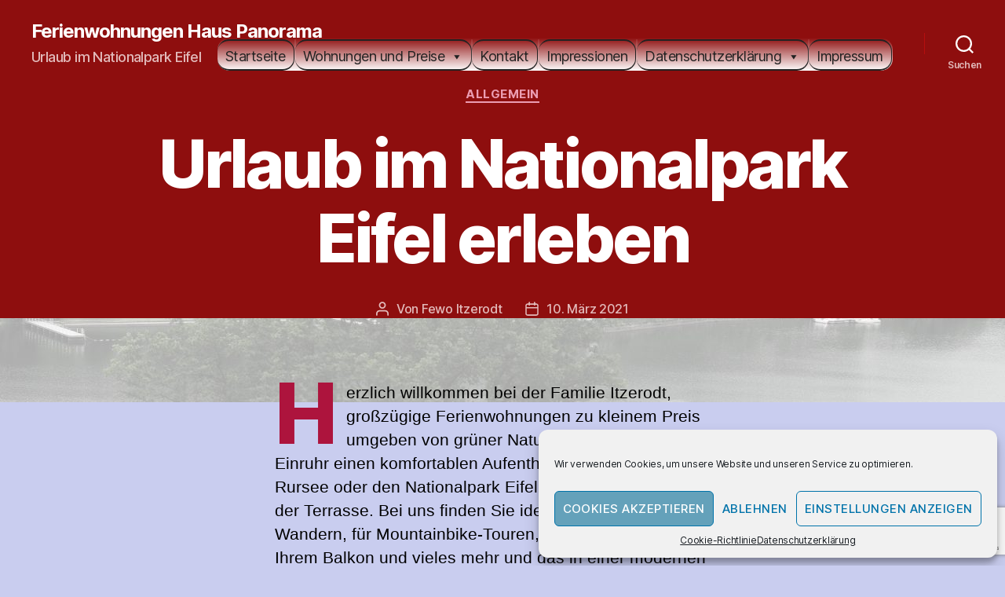

--- FILE ---
content_type: text/html; charset=utf-8
request_url: https://www.google.com/recaptcha/api2/anchor?ar=1&k=6LcVz6kaAAAAAAmZl45X8HPXT4Su3AlsSM5bTl3N&co=aHR0cHM6Ly9mZXJpZW53b2hudW5nZW4taGF1cy1wYW5vcmFtYS5kZTo0NDM.&hl=en&v=N67nZn4AqZkNcbeMu4prBgzg&size=invisible&anchor-ms=20000&execute-ms=30000&cb=dg4yc71lgvil
body_size: 48708
content:
<!DOCTYPE HTML><html dir="ltr" lang="en"><head><meta http-equiv="Content-Type" content="text/html; charset=UTF-8">
<meta http-equiv="X-UA-Compatible" content="IE=edge">
<title>reCAPTCHA</title>
<style type="text/css">
/* cyrillic-ext */
@font-face {
  font-family: 'Roboto';
  font-style: normal;
  font-weight: 400;
  font-stretch: 100%;
  src: url(//fonts.gstatic.com/s/roboto/v48/KFO7CnqEu92Fr1ME7kSn66aGLdTylUAMa3GUBHMdazTgWw.woff2) format('woff2');
  unicode-range: U+0460-052F, U+1C80-1C8A, U+20B4, U+2DE0-2DFF, U+A640-A69F, U+FE2E-FE2F;
}
/* cyrillic */
@font-face {
  font-family: 'Roboto';
  font-style: normal;
  font-weight: 400;
  font-stretch: 100%;
  src: url(//fonts.gstatic.com/s/roboto/v48/KFO7CnqEu92Fr1ME7kSn66aGLdTylUAMa3iUBHMdazTgWw.woff2) format('woff2');
  unicode-range: U+0301, U+0400-045F, U+0490-0491, U+04B0-04B1, U+2116;
}
/* greek-ext */
@font-face {
  font-family: 'Roboto';
  font-style: normal;
  font-weight: 400;
  font-stretch: 100%;
  src: url(//fonts.gstatic.com/s/roboto/v48/KFO7CnqEu92Fr1ME7kSn66aGLdTylUAMa3CUBHMdazTgWw.woff2) format('woff2');
  unicode-range: U+1F00-1FFF;
}
/* greek */
@font-face {
  font-family: 'Roboto';
  font-style: normal;
  font-weight: 400;
  font-stretch: 100%;
  src: url(//fonts.gstatic.com/s/roboto/v48/KFO7CnqEu92Fr1ME7kSn66aGLdTylUAMa3-UBHMdazTgWw.woff2) format('woff2');
  unicode-range: U+0370-0377, U+037A-037F, U+0384-038A, U+038C, U+038E-03A1, U+03A3-03FF;
}
/* math */
@font-face {
  font-family: 'Roboto';
  font-style: normal;
  font-weight: 400;
  font-stretch: 100%;
  src: url(//fonts.gstatic.com/s/roboto/v48/KFO7CnqEu92Fr1ME7kSn66aGLdTylUAMawCUBHMdazTgWw.woff2) format('woff2');
  unicode-range: U+0302-0303, U+0305, U+0307-0308, U+0310, U+0312, U+0315, U+031A, U+0326-0327, U+032C, U+032F-0330, U+0332-0333, U+0338, U+033A, U+0346, U+034D, U+0391-03A1, U+03A3-03A9, U+03B1-03C9, U+03D1, U+03D5-03D6, U+03F0-03F1, U+03F4-03F5, U+2016-2017, U+2034-2038, U+203C, U+2040, U+2043, U+2047, U+2050, U+2057, U+205F, U+2070-2071, U+2074-208E, U+2090-209C, U+20D0-20DC, U+20E1, U+20E5-20EF, U+2100-2112, U+2114-2115, U+2117-2121, U+2123-214F, U+2190, U+2192, U+2194-21AE, U+21B0-21E5, U+21F1-21F2, U+21F4-2211, U+2213-2214, U+2216-22FF, U+2308-230B, U+2310, U+2319, U+231C-2321, U+2336-237A, U+237C, U+2395, U+239B-23B7, U+23D0, U+23DC-23E1, U+2474-2475, U+25AF, U+25B3, U+25B7, U+25BD, U+25C1, U+25CA, U+25CC, U+25FB, U+266D-266F, U+27C0-27FF, U+2900-2AFF, U+2B0E-2B11, U+2B30-2B4C, U+2BFE, U+3030, U+FF5B, U+FF5D, U+1D400-1D7FF, U+1EE00-1EEFF;
}
/* symbols */
@font-face {
  font-family: 'Roboto';
  font-style: normal;
  font-weight: 400;
  font-stretch: 100%;
  src: url(//fonts.gstatic.com/s/roboto/v48/KFO7CnqEu92Fr1ME7kSn66aGLdTylUAMaxKUBHMdazTgWw.woff2) format('woff2');
  unicode-range: U+0001-000C, U+000E-001F, U+007F-009F, U+20DD-20E0, U+20E2-20E4, U+2150-218F, U+2190, U+2192, U+2194-2199, U+21AF, U+21E6-21F0, U+21F3, U+2218-2219, U+2299, U+22C4-22C6, U+2300-243F, U+2440-244A, U+2460-24FF, U+25A0-27BF, U+2800-28FF, U+2921-2922, U+2981, U+29BF, U+29EB, U+2B00-2BFF, U+4DC0-4DFF, U+FFF9-FFFB, U+10140-1018E, U+10190-1019C, U+101A0, U+101D0-101FD, U+102E0-102FB, U+10E60-10E7E, U+1D2C0-1D2D3, U+1D2E0-1D37F, U+1F000-1F0FF, U+1F100-1F1AD, U+1F1E6-1F1FF, U+1F30D-1F30F, U+1F315, U+1F31C, U+1F31E, U+1F320-1F32C, U+1F336, U+1F378, U+1F37D, U+1F382, U+1F393-1F39F, U+1F3A7-1F3A8, U+1F3AC-1F3AF, U+1F3C2, U+1F3C4-1F3C6, U+1F3CA-1F3CE, U+1F3D4-1F3E0, U+1F3ED, U+1F3F1-1F3F3, U+1F3F5-1F3F7, U+1F408, U+1F415, U+1F41F, U+1F426, U+1F43F, U+1F441-1F442, U+1F444, U+1F446-1F449, U+1F44C-1F44E, U+1F453, U+1F46A, U+1F47D, U+1F4A3, U+1F4B0, U+1F4B3, U+1F4B9, U+1F4BB, U+1F4BF, U+1F4C8-1F4CB, U+1F4D6, U+1F4DA, U+1F4DF, U+1F4E3-1F4E6, U+1F4EA-1F4ED, U+1F4F7, U+1F4F9-1F4FB, U+1F4FD-1F4FE, U+1F503, U+1F507-1F50B, U+1F50D, U+1F512-1F513, U+1F53E-1F54A, U+1F54F-1F5FA, U+1F610, U+1F650-1F67F, U+1F687, U+1F68D, U+1F691, U+1F694, U+1F698, U+1F6AD, U+1F6B2, U+1F6B9-1F6BA, U+1F6BC, U+1F6C6-1F6CF, U+1F6D3-1F6D7, U+1F6E0-1F6EA, U+1F6F0-1F6F3, U+1F6F7-1F6FC, U+1F700-1F7FF, U+1F800-1F80B, U+1F810-1F847, U+1F850-1F859, U+1F860-1F887, U+1F890-1F8AD, U+1F8B0-1F8BB, U+1F8C0-1F8C1, U+1F900-1F90B, U+1F93B, U+1F946, U+1F984, U+1F996, U+1F9E9, U+1FA00-1FA6F, U+1FA70-1FA7C, U+1FA80-1FA89, U+1FA8F-1FAC6, U+1FACE-1FADC, U+1FADF-1FAE9, U+1FAF0-1FAF8, U+1FB00-1FBFF;
}
/* vietnamese */
@font-face {
  font-family: 'Roboto';
  font-style: normal;
  font-weight: 400;
  font-stretch: 100%;
  src: url(//fonts.gstatic.com/s/roboto/v48/KFO7CnqEu92Fr1ME7kSn66aGLdTylUAMa3OUBHMdazTgWw.woff2) format('woff2');
  unicode-range: U+0102-0103, U+0110-0111, U+0128-0129, U+0168-0169, U+01A0-01A1, U+01AF-01B0, U+0300-0301, U+0303-0304, U+0308-0309, U+0323, U+0329, U+1EA0-1EF9, U+20AB;
}
/* latin-ext */
@font-face {
  font-family: 'Roboto';
  font-style: normal;
  font-weight: 400;
  font-stretch: 100%;
  src: url(//fonts.gstatic.com/s/roboto/v48/KFO7CnqEu92Fr1ME7kSn66aGLdTylUAMa3KUBHMdazTgWw.woff2) format('woff2');
  unicode-range: U+0100-02BA, U+02BD-02C5, U+02C7-02CC, U+02CE-02D7, U+02DD-02FF, U+0304, U+0308, U+0329, U+1D00-1DBF, U+1E00-1E9F, U+1EF2-1EFF, U+2020, U+20A0-20AB, U+20AD-20C0, U+2113, U+2C60-2C7F, U+A720-A7FF;
}
/* latin */
@font-face {
  font-family: 'Roboto';
  font-style: normal;
  font-weight: 400;
  font-stretch: 100%;
  src: url(//fonts.gstatic.com/s/roboto/v48/KFO7CnqEu92Fr1ME7kSn66aGLdTylUAMa3yUBHMdazQ.woff2) format('woff2');
  unicode-range: U+0000-00FF, U+0131, U+0152-0153, U+02BB-02BC, U+02C6, U+02DA, U+02DC, U+0304, U+0308, U+0329, U+2000-206F, U+20AC, U+2122, U+2191, U+2193, U+2212, U+2215, U+FEFF, U+FFFD;
}
/* cyrillic-ext */
@font-face {
  font-family: 'Roboto';
  font-style: normal;
  font-weight: 500;
  font-stretch: 100%;
  src: url(//fonts.gstatic.com/s/roboto/v48/KFO7CnqEu92Fr1ME7kSn66aGLdTylUAMa3GUBHMdazTgWw.woff2) format('woff2');
  unicode-range: U+0460-052F, U+1C80-1C8A, U+20B4, U+2DE0-2DFF, U+A640-A69F, U+FE2E-FE2F;
}
/* cyrillic */
@font-face {
  font-family: 'Roboto';
  font-style: normal;
  font-weight: 500;
  font-stretch: 100%;
  src: url(//fonts.gstatic.com/s/roboto/v48/KFO7CnqEu92Fr1ME7kSn66aGLdTylUAMa3iUBHMdazTgWw.woff2) format('woff2');
  unicode-range: U+0301, U+0400-045F, U+0490-0491, U+04B0-04B1, U+2116;
}
/* greek-ext */
@font-face {
  font-family: 'Roboto';
  font-style: normal;
  font-weight: 500;
  font-stretch: 100%;
  src: url(//fonts.gstatic.com/s/roboto/v48/KFO7CnqEu92Fr1ME7kSn66aGLdTylUAMa3CUBHMdazTgWw.woff2) format('woff2');
  unicode-range: U+1F00-1FFF;
}
/* greek */
@font-face {
  font-family: 'Roboto';
  font-style: normal;
  font-weight: 500;
  font-stretch: 100%;
  src: url(//fonts.gstatic.com/s/roboto/v48/KFO7CnqEu92Fr1ME7kSn66aGLdTylUAMa3-UBHMdazTgWw.woff2) format('woff2');
  unicode-range: U+0370-0377, U+037A-037F, U+0384-038A, U+038C, U+038E-03A1, U+03A3-03FF;
}
/* math */
@font-face {
  font-family: 'Roboto';
  font-style: normal;
  font-weight: 500;
  font-stretch: 100%;
  src: url(//fonts.gstatic.com/s/roboto/v48/KFO7CnqEu92Fr1ME7kSn66aGLdTylUAMawCUBHMdazTgWw.woff2) format('woff2');
  unicode-range: U+0302-0303, U+0305, U+0307-0308, U+0310, U+0312, U+0315, U+031A, U+0326-0327, U+032C, U+032F-0330, U+0332-0333, U+0338, U+033A, U+0346, U+034D, U+0391-03A1, U+03A3-03A9, U+03B1-03C9, U+03D1, U+03D5-03D6, U+03F0-03F1, U+03F4-03F5, U+2016-2017, U+2034-2038, U+203C, U+2040, U+2043, U+2047, U+2050, U+2057, U+205F, U+2070-2071, U+2074-208E, U+2090-209C, U+20D0-20DC, U+20E1, U+20E5-20EF, U+2100-2112, U+2114-2115, U+2117-2121, U+2123-214F, U+2190, U+2192, U+2194-21AE, U+21B0-21E5, U+21F1-21F2, U+21F4-2211, U+2213-2214, U+2216-22FF, U+2308-230B, U+2310, U+2319, U+231C-2321, U+2336-237A, U+237C, U+2395, U+239B-23B7, U+23D0, U+23DC-23E1, U+2474-2475, U+25AF, U+25B3, U+25B7, U+25BD, U+25C1, U+25CA, U+25CC, U+25FB, U+266D-266F, U+27C0-27FF, U+2900-2AFF, U+2B0E-2B11, U+2B30-2B4C, U+2BFE, U+3030, U+FF5B, U+FF5D, U+1D400-1D7FF, U+1EE00-1EEFF;
}
/* symbols */
@font-face {
  font-family: 'Roboto';
  font-style: normal;
  font-weight: 500;
  font-stretch: 100%;
  src: url(//fonts.gstatic.com/s/roboto/v48/KFO7CnqEu92Fr1ME7kSn66aGLdTylUAMaxKUBHMdazTgWw.woff2) format('woff2');
  unicode-range: U+0001-000C, U+000E-001F, U+007F-009F, U+20DD-20E0, U+20E2-20E4, U+2150-218F, U+2190, U+2192, U+2194-2199, U+21AF, U+21E6-21F0, U+21F3, U+2218-2219, U+2299, U+22C4-22C6, U+2300-243F, U+2440-244A, U+2460-24FF, U+25A0-27BF, U+2800-28FF, U+2921-2922, U+2981, U+29BF, U+29EB, U+2B00-2BFF, U+4DC0-4DFF, U+FFF9-FFFB, U+10140-1018E, U+10190-1019C, U+101A0, U+101D0-101FD, U+102E0-102FB, U+10E60-10E7E, U+1D2C0-1D2D3, U+1D2E0-1D37F, U+1F000-1F0FF, U+1F100-1F1AD, U+1F1E6-1F1FF, U+1F30D-1F30F, U+1F315, U+1F31C, U+1F31E, U+1F320-1F32C, U+1F336, U+1F378, U+1F37D, U+1F382, U+1F393-1F39F, U+1F3A7-1F3A8, U+1F3AC-1F3AF, U+1F3C2, U+1F3C4-1F3C6, U+1F3CA-1F3CE, U+1F3D4-1F3E0, U+1F3ED, U+1F3F1-1F3F3, U+1F3F5-1F3F7, U+1F408, U+1F415, U+1F41F, U+1F426, U+1F43F, U+1F441-1F442, U+1F444, U+1F446-1F449, U+1F44C-1F44E, U+1F453, U+1F46A, U+1F47D, U+1F4A3, U+1F4B0, U+1F4B3, U+1F4B9, U+1F4BB, U+1F4BF, U+1F4C8-1F4CB, U+1F4D6, U+1F4DA, U+1F4DF, U+1F4E3-1F4E6, U+1F4EA-1F4ED, U+1F4F7, U+1F4F9-1F4FB, U+1F4FD-1F4FE, U+1F503, U+1F507-1F50B, U+1F50D, U+1F512-1F513, U+1F53E-1F54A, U+1F54F-1F5FA, U+1F610, U+1F650-1F67F, U+1F687, U+1F68D, U+1F691, U+1F694, U+1F698, U+1F6AD, U+1F6B2, U+1F6B9-1F6BA, U+1F6BC, U+1F6C6-1F6CF, U+1F6D3-1F6D7, U+1F6E0-1F6EA, U+1F6F0-1F6F3, U+1F6F7-1F6FC, U+1F700-1F7FF, U+1F800-1F80B, U+1F810-1F847, U+1F850-1F859, U+1F860-1F887, U+1F890-1F8AD, U+1F8B0-1F8BB, U+1F8C0-1F8C1, U+1F900-1F90B, U+1F93B, U+1F946, U+1F984, U+1F996, U+1F9E9, U+1FA00-1FA6F, U+1FA70-1FA7C, U+1FA80-1FA89, U+1FA8F-1FAC6, U+1FACE-1FADC, U+1FADF-1FAE9, U+1FAF0-1FAF8, U+1FB00-1FBFF;
}
/* vietnamese */
@font-face {
  font-family: 'Roboto';
  font-style: normal;
  font-weight: 500;
  font-stretch: 100%;
  src: url(//fonts.gstatic.com/s/roboto/v48/KFO7CnqEu92Fr1ME7kSn66aGLdTylUAMa3OUBHMdazTgWw.woff2) format('woff2');
  unicode-range: U+0102-0103, U+0110-0111, U+0128-0129, U+0168-0169, U+01A0-01A1, U+01AF-01B0, U+0300-0301, U+0303-0304, U+0308-0309, U+0323, U+0329, U+1EA0-1EF9, U+20AB;
}
/* latin-ext */
@font-face {
  font-family: 'Roboto';
  font-style: normal;
  font-weight: 500;
  font-stretch: 100%;
  src: url(//fonts.gstatic.com/s/roboto/v48/KFO7CnqEu92Fr1ME7kSn66aGLdTylUAMa3KUBHMdazTgWw.woff2) format('woff2');
  unicode-range: U+0100-02BA, U+02BD-02C5, U+02C7-02CC, U+02CE-02D7, U+02DD-02FF, U+0304, U+0308, U+0329, U+1D00-1DBF, U+1E00-1E9F, U+1EF2-1EFF, U+2020, U+20A0-20AB, U+20AD-20C0, U+2113, U+2C60-2C7F, U+A720-A7FF;
}
/* latin */
@font-face {
  font-family: 'Roboto';
  font-style: normal;
  font-weight: 500;
  font-stretch: 100%;
  src: url(//fonts.gstatic.com/s/roboto/v48/KFO7CnqEu92Fr1ME7kSn66aGLdTylUAMa3yUBHMdazQ.woff2) format('woff2');
  unicode-range: U+0000-00FF, U+0131, U+0152-0153, U+02BB-02BC, U+02C6, U+02DA, U+02DC, U+0304, U+0308, U+0329, U+2000-206F, U+20AC, U+2122, U+2191, U+2193, U+2212, U+2215, U+FEFF, U+FFFD;
}
/* cyrillic-ext */
@font-face {
  font-family: 'Roboto';
  font-style: normal;
  font-weight: 900;
  font-stretch: 100%;
  src: url(//fonts.gstatic.com/s/roboto/v48/KFO7CnqEu92Fr1ME7kSn66aGLdTylUAMa3GUBHMdazTgWw.woff2) format('woff2');
  unicode-range: U+0460-052F, U+1C80-1C8A, U+20B4, U+2DE0-2DFF, U+A640-A69F, U+FE2E-FE2F;
}
/* cyrillic */
@font-face {
  font-family: 'Roboto';
  font-style: normal;
  font-weight: 900;
  font-stretch: 100%;
  src: url(//fonts.gstatic.com/s/roboto/v48/KFO7CnqEu92Fr1ME7kSn66aGLdTylUAMa3iUBHMdazTgWw.woff2) format('woff2');
  unicode-range: U+0301, U+0400-045F, U+0490-0491, U+04B0-04B1, U+2116;
}
/* greek-ext */
@font-face {
  font-family: 'Roboto';
  font-style: normal;
  font-weight: 900;
  font-stretch: 100%;
  src: url(//fonts.gstatic.com/s/roboto/v48/KFO7CnqEu92Fr1ME7kSn66aGLdTylUAMa3CUBHMdazTgWw.woff2) format('woff2');
  unicode-range: U+1F00-1FFF;
}
/* greek */
@font-face {
  font-family: 'Roboto';
  font-style: normal;
  font-weight: 900;
  font-stretch: 100%;
  src: url(//fonts.gstatic.com/s/roboto/v48/KFO7CnqEu92Fr1ME7kSn66aGLdTylUAMa3-UBHMdazTgWw.woff2) format('woff2');
  unicode-range: U+0370-0377, U+037A-037F, U+0384-038A, U+038C, U+038E-03A1, U+03A3-03FF;
}
/* math */
@font-face {
  font-family: 'Roboto';
  font-style: normal;
  font-weight: 900;
  font-stretch: 100%;
  src: url(//fonts.gstatic.com/s/roboto/v48/KFO7CnqEu92Fr1ME7kSn66aGLdTylUAMawCUBHMdazTgWw.woff2) format('woff2');
  unicode-range: U+0302-0303, U+0305, U+0307-0308, U+0310, U+0312, U+0315, U+031A, U+0326-0327, U+032C, U+032F-0330, U+0332-0333, U+0338, U+033A, U+0346, U+034D, U+0391-03A1, U+03A3-03A9, U+03B1-03C9, U+03D1, U+03D5-03D6, U+03F0-03F1, U+03F4-03F5, U+2016-2017, U+2034-2038, U+203C, U+2040, U+2043, U+2047, U+2050, U+2057, U+205F, U+2070-2071, U+2074-208E, U+2090-209C, U+20D0-20DC, U+20E1, U+20E5-20EF, U+2100-2112, U+2114-2115, U+2117-2121, U+2123-214F, U+2190, U+2192, U+2194-21AE, U+21B0-21E5, U+21F1-21F2, U+21F4-2211, U+2213-2214, U+2216-22FF, U+2308-230B, U+2310, U+2319, U+231C-2321, U+2336-237A, U+237C, U+2395, U+239B-23B7, U+23D0, U+23DC-23E1, U+2474-2475, U+25AF, U+25B3, U+25B7, U+25BD, U+25C1, U+25CA, U+25CC, U+25FB, U+266D-266F, U+27C0-27FF, U+2900-2AFF, U+2B0E-2B11, U+2B30-2B4C, U+2BFE, U+3030, U+FF5B, U+FF5D, U+1D400-1D7FF, U+1EE00-1EEFF;
}
/* symbols */
@font-face {
  font-family: 'Roboto';
  font-style: normal;
  font-weight: 900;
  font-stretch: 100%;
  src: url(//fonts.gstatic.com/s/roboto/v48/KFO7CnqEu92Fr1ME7kSn66aGLdTylUAMaxKUBHMdazTgWw.woff2) format('woff2');
  unicode-range: U+0001-000C, U+000E-001F, U+007F-009F, U+20DD-20E0, U+20E2-20E4, U+2150-218F, U+2190, U+2192, U+2194-2199, U+21AF, U+21E6-21F0, U+21F3, U+2218-2219, U+2299, U+22C4-22C6, U+2300-243F, U+2440-244A, U+2460-24FF, U+25A0-27BF, U+2800-28FF, U+2921-2922, U+2981, U+29BF, U+29EB, U+2B00-2BFF, U+4DC0-4DFF, U+FFF9-FFFB, U+10140-1018E, U+10190-1019C, U+101A0, U+101D0-101FD, U+102E0-102FB, U+10E60-10E7E, U+1D2C0-1D2D3, U+1D2E0-1D37F, U+1F000-1F0FF, U+1F100-1F1AD, U+1F1E6-1F1FF, U+1F30D-1F30F, U+1F315, U+1F31C, U+1F31E, U+1F320-1F32C, U+1F336, U+1F378, U+1F37D, U+1F382, U+1F393-1F39F, U+1F3A7-1F3A8, U+1F3AC-1F3AF, U+1F3C2, U+1F3C4-1F3C6, U+1F3CA-1F3CE, U+1F3D4-1F3E0, U+1F3ED, U+1F3F1-1F3F3, U+1F3F5-1F3F7, U+1F408, U+1F415, U+1F41F, U+1F426, U+1F43F, U+1F441-1F442, U+1F444, U+1F446-1F449, U+1F44C-1F44E, U+1F453, U+1F46A, U+1F47D, U+1F4A3, U+1F4B0, U+1F4B3, U+1F4B9, U+1F4BB, U+1F4BF, U+1F4C8-1F4CB, U+1F4D6, U+1F4DA, U+1F4DF, U+1F4E3-1F4E6, U+1F4EA-1F4ED, U+1F4F7, U+1F4F9-1F4FB, U+1F4FD-1F4FE, U+1F503, U+1F507-1F50B, U+1F50D, U+1F512-1F513, U+1F53E-1F54A, U+1F54F-1F5FA, U+1F610, U+1F650-1F67F, U+1F687, U+1F68D, U+1F691, U+1F694, U+1F698, U+1F6AD, U+1F6B2, U+1F6B9-1F6BA, U+1F6BC, U+1F6C6-1F6CF, U+1F6D3-1F6D7, U+1F6E0-1F6EA, U+1F6F0-1F6F3, U+1F6F7-1F6FC, U+1F700-1F7FF, U+1F800-1F80B, U+1F810-1F847, U+1F850-1F859, U+1F860-1F887, U+1F890-1F8AD, U+1F8B0-1F8BB, U+1F8C0-1F8C1, U+1F900-1F90B, U+1F93B, U+1F946, U+1F984, U+1F996, U+1F9E9, U+1FA00-1FA6F, U+1FA70-1FA7C, U+1FA80-1FA89, U+1FA8F-1FAC6, U+1FACE-1FADC, U+1FADF-1FAE9, U+1FAF0-1FAF8, U+1FB00-1FBFF;
}
/* vietnamese */
@font-face {
  font-family: 'Roboto';
  font-style: normal;
  font-weight: 900;
  font-stretch: 100%;
  src: url(//fonts.gstatic.com/s/roboto/v48/KFO7CnqEu92Fr1ME7kSn66aGLdTylUAMa3OUBHMdazTgWw.woff2) format('woff2');
  unicode-range: U+0102-0103, U+0110-0111, U+0128-0129, U+0168-0169, U+01A0-01A1, U+01AF-01B0, U+0300-0301, U+0303-0304, U+0308-0309, U+0323, U+0329, U+1EA0-1EF9, U+20AB;
}
/* latin-ext */
@font-face {
  font-family: 'Roboto';
  font-style: normal;
  font-weight: 900;
  font-stretch: 100%;
  src: url(//fonts.gstatic.com/s/roboto/v48/KFO7CnqEu92Fr1ME7kSn66aGLdTylUAMa3KUBHMdazTgWw.woff2) format('woff2');
  unicode-range: U+0100-02BA, U+02BD-02C5, U+02C7-02CC, U+02CE-02D7, U+02DD-02FF, U+0304, U+0308, U+0329, U+1D00-1DBF, U+1E00-1E9F, U+1EF2-1EFF, U+2020, U+20A0-20AB, U+20AD-20C0, U+2113, U+2C60-2C7F, U+A720-A7FF;
}
/* latin */
@font-face {
  font-family: 'Roboto';
  font-style: normal;
  font-weight: 900;
  font-stretch: 100%;
  src: url(//fonts.gstatic.com/s/roboto/v48/KFO7CnqEu92Fr1ME7kSn66aGLdTylUAMa3yUBHMdazQ.woff2) format('woff2');
  unicode-range: U+0000-00FF, U+0131, U+0152-0153, U+02BB-02BC, U+02C6, U+02DA, U+02DC, U+0304, U+0308, U+0329, U+2000-206F, U+20AC, U+2122, U+2191, U+2193, U+2212, U+2215, U+FEFF, U+FFFD;
}

</style>
<link rel="stylesheet" type="text/css" href="https://www.gstatic.com/recaptcha/releases/N67nZn4AqZkNcbeMu4prBgzg/styles__ltr.css">
<script nonce="Wecm3L8xqIIXff1esSfzlA" type="text/javascript">window['__recaptcha_api'] = 'https://www.google.com/recaptcha/api2/';</script>
<script type="text/javascript" src="https://www.gstatic.com/recaptcha/releases/N67nZn4AqZkNcbeMu4prBgzg/recaptcha__en.js" nonce="Wecm3L8xqIIXff1esSfzlA">
      
    </script></head>
<body><div id="rc-anchor-alert" class="rc-anchor-alert"></div>
<input type="hidden" id="recaptcha-token" value="[base64]">
<script type="text/javascript" nonce="Wecm3L8xqIIXff1esSfzlA">
      recaptcha.anchor.Main.init("[\x22ainput\x22,[\x22bgdata\x22,\x22\x22,\[base64]/[base64]/[base64]/ZyhXLGgpOnEoW04sMjEsbF0sVywwKSxoKSxmYWxzZSxmYWxzZSl9Y2F0Y2goayl7RygzNTgsVyk/[base64]/[base64]/[base64]/[base64]/[base64]/[base64]/[base64]/bmV3IEJbT10oRFswXSk6dz09Mj9uZXcgQltPXShEWzBdLERbMV0pOnc9PTM/bmV3IEJbT10oRFswXSxEWzFdLERbMl0pOnc9PTQ/[base64]/[base64]/[base64]/[base64]/[base64]\\u003d\x22,\[base64]\x22,\x22wrrDvMOZbylBwrw/wp9wSMKSQcOPZsOib351XsK9MyvDm8OrTcK0fDh1wo/[base64]/[base64]/DgcKywobDu0/ConLDmMObOQDDoD/CkMOtPWB2w6Z0w4HDs8O1w65GEh3Ck8OYFkFpDU8aP8Ovwrtbwp58IBJKw7dSwrHCvsOVw5XDgsOcwq9oS8K/w5RRw5XDpsOAw65BV8OrSCTDhsOWwod4EMKBw6TCpsOgbcKXw6xMw6hdw5VVwoTDj8KJw6Q6w4TCuW/Djkgaw5TDuk3CjDx/WFnCkmHDhcO3w4bCqXvCicKHw5HCq1TDnsO5dcO1w7vCjMOjXwd+woDDg8OxQEjDvldow7nDtSYYwqAyK2nDuj5ew6keGQfDpBnDnn3Cs1FNFkEcJsO3w41SJMKxDSLDr8Oxwo3DocONUMOsacKnwpPDnSrDoMOSdWQ4w4vDry7Du8K/DMOeJ8OIw7LDpMKLBcKKw6nCpMOjccOHw6zCi8KOwoTCn8OPQyJtw67DmgrDisK6w5xUVcKGw5NYQ8OKH8OTJAbCqsOiLsOybsO/wpw6XcKGwpXDn3R2wqoHEj8dGsOuXxPCiEMEIMODXMOow4rDozfCknrDlXkQw5LCnnk8wpvCsD56ADPDpMOew5Q0w5NlHxPCkWJnwoXCrnYHPHzDl8OMw6zDhj9HXcKaw5URw7XChcKVwrDDusOMMcKRwqgGKsO/Q8KYYMO5B2omwpLCscK5PsKPaQdPPcOKBDnDtcOLw40vUDnDk1nCtRzCpsOvw53DpxnCsiHCrcOWwqsAw6JBwrUZwqLCpMKtwpnCgSJVw71nfn3Do8K7wp5lYn4ZdFhNVG/Dt8KgTSAlBRpAacOfLsOcMMKlaR/CpsOJKwDDrcKlO8KTw7rDqgZ5BQcCwqgYbcOnwrzCuQl6AsKXXDDDjMO1wplFw70BKsOHAS7DkwbChhMsw70rw6vDtcKMw4XCvFYBLmRKQMOCPMOhO8Olw4DDizlAwofChsOveRE9ZcOwZ8OGwobDscOeMgfDpcKXw6Agw5AjVTjDpMK9WR/Crk9Ow57CisKlScK5wp7Co1EAw5LDvMKIGsOJF8OWwoAnG0jDhDgdUmt5wrbCsiw3DsK1w6TCrxDDtcOzw7ccAAXCm0/CoMOVwr5YNlROwpkwd2zCjRDCs8OpC3U4wqzDiAgPRHMkKmcSSy7Dmwl5woA/[base64]/wrHCrgXCvy4Lwr/[base64]/[base64]/CiRHDqcKrwoLCscOSbMOrV8OrTmtJw4dGw5nCj07DvMOJJsOrw49ow6HDvhNHOTLDoiXCkg5IwpbDrR4WIwjDl8KwXjZLw6pqZcKsMk7CnT5fAsOHw7xxw4bDl8KMQCnDu8KTwrBMCsOucl7Dkw00wqZ3w6JPBToOwpzDjsOdw7kaOklKPB/Ck8KUBcK7ZsO9w4BWGQwpwrc3w63CvksIw6rDhcKFBsO9J8KzGsK6aWXCnUdMU17Ds8KCwotGJMK5w7DDlMK3RmPCtw3DrcO8I8KIwqIywoXCjcOzwo/[base64]/CosKIH2vDqMKiEsKtw7zCnMOgGsOWwq89wqvDtcKcLsOOw6fCt8KRTMOgHF/CjwzCmhUwZcOnw77DucOaw7JRw5IFHsKTw5A4GzXDhTBhO8OMX8KiWQtPwrpqWsOPRsKWwqLCqMKwwqRZaWDCssOQwoTCqATDvy/DlcOMEcO8wozDrH/[base64]/DrwTCmBYZEGxjwo7CqVbCjMK0RsOrwo4aP8KkNMObwqTCkFZDaEEZP8KXw74uwpJlw6h1w4HDoxDCp8Omw64Lwo3Dg2xPwopHYMKQZBrCrsOjwoLDtAHDtsO8wr/Dphomwphrwq9OwqEuw4MWDcOVA13DnlnClMOVPF3CjcKpwoDCoMOYSC1sw4bCgQBhRC3DnD/Do056wqZpwo7DpMO+LB97wrYGTsKINhXDjDJvaMK5wqPDoznCrsK2wrUeQRXCikFoSyrCoQE1wp/CmDRWw4jCmsO2HjfCrcKzw6LCrBkkK01kwp4JDU7Ct1UewobDvcKWwpHDoDTCqMO6bm7CsGnCm09mNQc7w5EpT8O/NcKPw4rDlVDDol3DihtSeGAUwpkFGMKPwrdUwqosR1keM8O+UwXCpcO1UQAOwofDuzjCpUHDuCLCrR54RFIQw7pLwrrDp33CpmXDr8OlwqVOwrLCiEYzCQBVwprCoH0JL2JrBQnCt8O0w5QPwp4Qw6szY8KlDMK5w6gDwrMrbVLDtcOQw550w7/ChhERwoI/[base64]/CjhU5dBkswpIHfsKVw5sJeyHDoyfDt8Ozw7TDv8K5w5HCusK5LX3DisK9wqTCsgLCscOdWW3CvcOkwpvCkFPCjjUvwrw1w7PDh8ONbnlvLlzDlMO2wqrCgMKufcO/S8O1AMK3YcKZOMKFTArCkhJAe8KNwrrDgsKWwobCoWE5HcODwp7Dt8OVQk0owqrDs8KiMnTCv20KbCHDnSI2dsKZdQnDilFxUlbDnsOHQjbCnn0/wolXMcOlRsK/[base64]/[base64]/dQ3Cn8OCwrFjwpw3wonDoMK2RilNLMK/W3LCumsgDMKcEzPCjMKvwrpuTzXCjkvCmFPCiTHDvhwAw5FQw4vCgnbCgS9eTsO0eCU/w4HDrsKqPHzCiDDCrcO8wqMYwqkzw78GXi7CvCPCtsKvw4dSwrQmY1omw64gZsOEd8OdPMK0wqo+wofDmGsSw4XDssKgRx7CrcKZw7lmwoXCtcK6DcO6A3LCiBzDtAnCk2XCjx7Dn2xmwrhPw4fDmcKlw6cGwo0FPsOXNDVYw4/CnsOzw7rCol1Kw4UGwpzCqcO/w4VialnCqcKQVMOfw5Qbw6bClMO5F8KyP1BHw4g7GXwXw6/DlE/DnDrCgsKgw6g2dE/DqMKdC8OfwrxpHF3DusKwGcKXw7bClMOOccKmMxYKasOkJDUMwrPCgcK0EsOuw70VKMKsQxQOYmV9woNuY8KGw7vCsCzCrD/DvnQqw7nCtcOPw4DChsOtTsKkHiBmwpA0w4lXXcORw5dvJg43w6pZXwwGb8Onwo7CqcKrc8KNwpPDpAXCgwHDpSTCoANibsK+w549wqYxw7shwq5cwoTCriHDl2xuMxptVzXDm8O+cMOMeX/CvMKsw7N3CywTM8OQwrIwJHwSwp0gNMKQwoUVJl3ConPDt8OHw6x0Z8K9D8OOwprCksKiwq1nFsKPdsOoYsKbw5tAUcOIFy0wD8K6EBXDiMO4w4d2P8OBYQrDs8KSw5vDhsKtwqZ8VxNwFSlawqTCoWFkw7wlSyLDtD3DpMOWKsOOw63Cqhx/SRrCiCLDgRjDtsOzKMOsw5jDvjzDrg/DvcOWblYLZMOALcOnZGcaFB9JwovChWhWw6TCq8KTwrFIw7vCpMKMw5EQKEpYD8O2w7HCqzFgFsOBTjIhAFgZw54ELMKlwr/DvCNhO0lHCMOuw6cswq4ewpHCsMOVw7wcbMOwb8OQPQHDq8OGw7JWesKjCjl9ScOaKDbDmhkQw7s0CMO/BcO0wr1VaixNWsKJDi/DkR1xQgnCkn3CnQFtbsOBw5zCvcKxXHp0w40TwqFJw4l3TRIbwodowovCsgDDocKuIWwaF8OqGGAuw4oDS3wtIHsfdysoC8K1Z8KVacOyJgbCpyzDhHZDwrYsSSt6wr3DusOWwo/Du8KNJ0bCrzkfwrd9w6ATDsKcaALDq353McOUIMKdwqnDj8OCDSpWPMOGax5yw7zDrUA1GnhRUm5QRxINKsKncMKnw7E7FcOIVcOJN8KtBcOgHsOCIMKnJ8O/w7IWwr0yU8Klw4hJYzUyImBRO8KAQzFODU1vwo3DlsO7w4Rhw45/[base64]/CgcOfw73DpE3CsMOVbFDCvRrDuMKmHMKLAUfCqsOPAMKMwox/MVNTPsK9wpVQw4DCrh1YwqHCtsKZHcOLwrAnw6UzP8OAKyvCjcK2C8OIJAhJwrTCrMK3C8Kww7E7wq56dlxxwrjDuzUmBMKDdcOrWjIiw4QCw7XCtMOZI8Osw6JZM8OwdMKnTSJgw5/[base64]/CvADCnMOTwozDt0HCmWVObMKzwqzCmTbCnUfDk2oUw4I6w6bDrsK7w5/DjQdxC8OGw5XCgsKXfcOww5rDk8Kow4bDhCkXw5QWwrE2w5QBwp3DtxQzw4lfG3bDosOoLwPDhkLCp8O1H8O9w4pGw48fN8OxwpjDrMOnCxzCkB4oAg/CkwFAwpQKw4XCmEYlA1jCrWI7JsKNTWdjw7tTFixewr7Di8OoJkh+wr9ywrdXw6gGA8OuEcO/w7zCm8KLwp7CqsOgwrtnwovCoUdkwqLDtS3ClcKiCTPCskjDnMOLBMOsBDM3w7IQwo5/[base64]/w4UHUWnCncKAwqt7AEUUTMO0w67DngXDt8Oawr0WPzXDnF10w4dLwrkEIsOWNxvDrl/DnsOfwpIBw4hsHzDDl8KgZG7DvcOgw5vCssKjaw1DCMK2woLDo0wodGQRwow4AUjCgl/CoiIZccOZw6YPw5fChm/Cr3TCpDvCk2DDii3Dj8KbZsKPeQoZw4oYGTc6w5Vvwr1SF8K1ClIoaQpmAhsUw63Dj2bCilnCl8KHw5V8wq15w5DCmcK0w6V9YsO2wq3DncKVHirCiEXDocKVwppvwqgCw4psAFrDtzN3w78NLALCusOkNMOMdF/Cvks0NMO0wpgga2VfPMOdw5DCgiI/[base64]/w5RJw5ROwppeX8OaFcKkw6VBezt7wpRPwoLCr8K1T8OsdgHCnsKXw4ZawqDCi8OcUcOTw6XCv8Oewr8rw6vCp8ORPFbDpkIcwrLDlcOpXm0nUcO/HQnDm8Ocwrtww43DqsOAw5Q0wpfDtH14wr9sw74dwr4NVBLCvEvCkGbCgnPCs8O4YhHCvUtlPcKMTjbDncO4w6xMXwQ+UCp8BsOsw6/Dr8ORMXTDiyERCXsxfn/DrRN+dBMSdSAhSMKHEEbDqMOpN8K8wq7DncK6TGohViPClcOHY8KEw4jDqVvCoB3Du8ORwrrCkiFPXsK8wrnClD7CkWrCpsKRwpPDhcOBTWhLPDTDnAINNBliNsODwpbCkGpHS2ZkRQ/DusKKCsOHYMObLMKEKcO1wrtuHhTDl8OGWkDDo8K/w4MJKcOvw4x0w7XCok1GwpTDgFo2WsOELsOOYMOoXVvClVXCpyVDwo3CuwnDlHF8BH7DjcKEM8OPADTDil9WD8KVwqlAJCrCswxxwol/w4LCpsKqwpt5RT/CqxfCuXsBw4/CkRsewpPDvV9kwqPCm2Rnw6jCgH42wpUGw4MIwoU5w50zw4ZgLcO+wpTDjFLCmcOUHcKPJ8K2wpPCkAtVDjULe8OMw4vCpsO0IMKJwqVEwrYFNyxIwp/DjV4fw5HCqyp6w7TClW1dw74kw5TDhVZ+wps6wrfCjcKbXi/DnhpdOsOyb8KYw57CqsOyMVgbbcKmwr3DnSfDpsOOw6fDl8OlYsK5HjIYZTgqw6jCn19Bw6nDpsKOwoFEwqEiwqfCrQHCpMOOXcKjwq54c2MFCMOywohTw77Cr8OhwqpKCcK7OcOMSkrDjsKQw6/DhlLCosOOIsOtZ8KDBxhrJwUdwr4Nw5RYw6fDkybCgz8tIsOOYRrDvVEyBsOow53CuBswwoPDlkJ6dEjCknbDhzVIw45gGMObSjRZw6E/JChCwpvCr1bDu8OFw49UNMKENMOeD8Kdw7gzHMK3w7vDpcOkT8K5w6zCmsKvT1XDgcObw44/Gz/CijHDpRguEcO9A2g/w4TCsDjCn8OhMFLCs0A9w6VdwrTCpMKpwrHCu8KfWyfCsF3Cj8Oew7XCkMOZZsOHw6o4wpfCpMKtAkIlQDQPVMKRwrvCiTbDm2TDtWYXwpsmw7XCjsK9E8OIHwfCrAhIPsOLw5fCm2xRGSoJw4/[base64]/DksKdwpkawrHDrgkgwqNIFnBXV0bCiEHCkHk8w44HVsKsAiF7w63DtcKKwqjDgApcDMOFwqoQVE0Ewo7CgsKcwpHDgMOew6rCg8ORw5/Dm8KrDWtzwq3DiiwkJ1bDh8OSBcK+w4DDtcOiwrhtw7DCgsOvwp/Cp8K0XWLCrTQsw4jDsl7ChHvDtMOKw7gsZ8KHfsK3CnjDhxENw7bDiMORwqY5w43Dq8K8wqbDtnc8I8OgwrzCtcKGwo5SdcOCAEDCssORcH/[base64]/Cg8O0w4VHYD9SJ1HCuX4nwqfCg8Omw7/CpFlhwpXDkgwnw5rCplp+w6AaQMOawrZvHMOww7Q4YzcWwoHDkG9yC0cvZMK3w4AZVU4OMMKGQxTDh8KtLXfCscKeEMOjfljDo8Kiw4F/X8K3w4VtwqLDhG1jw6zCm0XDjWfCu8Kow5zCrApnE8OQw6ICcl/[base64]/EcOIwoJAwr8Hwr7Dj1kBw6RxTMOBwroLMMOvwqLCqMO+w7o1wqDDisOvfcKGwoF0wq7CuDAtOMKGw70mw4zDtV7CqyPCtj8Ow64MdnLCqCnDsDwAw6XDoMOcWAJxw7hKdWLCmcKzwpnDhAPDnmTDuxXDqMK2wqdHwq9Pw5jChGvDusKUaMKlwoJMaigTw6k/wocNSG52PsKZw6pbw7/CuTNiw4PDuUrCnw/[base64]/DpcO/[base64]/DhMO0cy3Dhixpwq14w5NkwoPCk8KZwr8GG8KXbQ3Cmy3Cgj3ChBDDq3YZw6TDmcKnFCwsw60nJsORwqAsYMOJHTt/aMO7cMKGSsO0w4PCsmrCoAs2K8ObZg3Du8Kvw4XCvFV6w6l7VMOAYMOjw5XDt0Mvw4PDuy16w5DClsKUwpbDj8OGwq/Cu27DggRJw7HCqFLCu8KwHhs9w5vDn8OMfkXCt8KYwoUTCEPDgnnCsMK5w7PCmzoJwpbCnkzCicOUw5YEwr4Ywq/DnggLKcKlw7PCjUstE8OycMKvJzPDl8KsSW/CtsKdw7AzwroOP0LCssOvwrE5QsOiwqF8QMONU8OOFsODCxN2w6czwqRCw7zDqWvDqB/CoMOJw4/Cp8KgEsKrw6DCoTHDvcOWW8OxfmQZMQo5FMKewoHCgi1Dw53CuEvDqifCgQN9wpfDocKZwrluHCglw5bCuQLDmsKrex8Aw4EUPMKHw6U3woRHw7TDrFHDkGBUw7c9wpkrw5rDmMKSwq7Dj8KZw5sLNcOIw4zDnyHDiMOhUF/CnVDCmMOnASzCuMKLQHvCqcOdwp1uCg5cwo3Dh3Q/[base64]/CkUkTwqzCoFvCv07DgcKlWjccw4TCmAjDgxLDoMKzw4rCj8KZw5d+wplHRDfDrGFBw7vCo8KtE8KUwoTCtsKcwpQwKcO9GMKfwohKw7MWUkltU0rDo8KZw47CoFrCg2DCrG/CimwkVmMxQTrCnsKUQ3kgw6rCgMKnwo57J8Ovw7Z3SyfCiH9xw5/[base64]/w7sow4gMGMKxZmbDr0JwYsKvAj4MwoLChMO9QcO2N2ANw7dbIsK4M8KAw4xBwqLCpsKceS0Ew6UWwpzCrF/Co8OHK8OsGzTCsMOewowNwr0vwrXDl3vDoFV1w4FFHiDDkSJQEMOZw6nDtFgFwq/[base64]/DmGs1MMO5TsO1w4/CuBjChcOcUMOmDjrCi8KDDsKVwpUfdmI2dcKHNcO7w7vCu8KKw7duK8KyUcO9w45zw4zDv8KqJhXDhykSwqtBGmpUw67DiRPClsOBfQNZwrsYCHDDrcOzw6bCp8O/[base64]/DhMOMw6tww4XDviN9w5TCiWLDnhfCv8KHw7oMwoHChsKcwqgew4rCjMO0w7rCncOcdcOZEVLDrWYjwqHCscK+woM/w6PDm8K+wqEUMhDCusOQwokmwq5kwprCtVBQw4EHw43DnEgjw4UHPGzDhcKCw5lRbGsnwoDDl8OKFg5/CsKow60vw5J+eTVLSMKfwrgeHG9nXxcgwqV4d8KGw6BOwrUzw5zCucKdw4B7JcKrTmjCrMKUw73CqsKuw51EEcKoaMORw5nCuTpuAsKvwq7DtMKEwoIvwo/[base64]/CoBXDqsK+FhPCtMKcw4vCrcO7JldGfyFYOMOIwpEIWkDCtWQOwpTDtnlXwpA0wr/[base64]/DgMKKXsOzDDJRwpV3OcKlw6c4clI2W8OHw5jCvcKrJiF8w4fDsMKPEUgBesOFEMOzXHjCoi0pw4LDnMKvwp9afTbClMKzP8KrM3nCtw/DusK2ajI5GxDClsKBwq4MwqAfOMOJcsO9wqbCgMOUOllvwpxtfMOqKsKGw73Dok5gLMK/wr9cAwovIsObwoTCoDjDisOUw43DscK0w63ChcKYKMKXYQkHdWXCoMK9wrspFcOPw7bCpT7CmcOJw6/DkcORw7TDpsK+wrTCoMO6wo5Lw6FPwq/Dj8KHVyTCrcOFJw4lwo8iGWUYwqHDig/[base64]/DtMOrwqDCoHRJXcOLw63Dr8KXZMONAMOkBis/[base64]/w7tNw71+wrZUY2rDmjHCog/[base64]/NMO9wqYNw7VVEQN0fsOBw7Q8fcOuw7nDrMOTw6AgOh7CkcOwJMOswo/[base64]/bk3ChMKML1wCw79vw7DCkm3CqnHDnMKPwolDWHDCr0jDkcOyPcOFc8OJXMKAaS7Dnl9dwpRAR8OkPQN3XhlDwq3CssKUOFPDrcOYw73DusOqU3gBez/CucOqScO/[base64]/CkkFCVWHDlcOgJsKgwr9WSU/CksK8NToYwqE/[base64]/[base64]/Dp8OUVcKRwohnwqHDusOCwqwtworDicOgw6wGwo1gwr7DlsOCw6LCmj3DgQ3CqMO2bh/[base64]/WcODdMOPSGdRwofDjkXCgQJSw5rCiMOGw4ZaI8OyfCZTJcOvw7kowoXCsMOvMMKxbjxLwqnDlEnDkFxrGWbDi8KbwqBHwoQPwrfDnWbDqsO+T8Oqw70WcsKgW8KJw5PDum8eNcOeSBzCiQ/DrGwqacOEw5PDn04Bd8KYwpxuKcO9QRLCtcKPHcKraMOGODzDpMObNMOsX1MIfkzDssKqOcKGwr9cIUxUw6UtW8KPw6HDjsO0GMK+wq5BS27DokTCt39MNMKKMcOTw63DiAvDr8KAL8OSW3/CocOXWlgqP2PCjz/DhMKzw7DDjzvChFlHw7MpZEMOUXx0LcOow7LDsi3DkSLDnsO2w7kuwqRawrg7SMKLQsOpw6NvIz5NYk/CpHkxe8OIwqJXwrDDqcONR8KXwpnCu8OewozCjsObCsKawqd+CcKaw57CjsKzw6PDrMOjw6RlLMKiIcOaw6rCksK6w796wr/Dv8OfRRIAPRZbw6lxb0Edw7ABw5owRHvCsMKGw5BIwoF9aj/CpMOeYRLCrTQYwq/[base64]/CmcOVNktiK8K2w4Bjw7fDvBHCkcO6VWk6wokewpE+U8OfcQIKasOFU8Ogw7vDgRNzwqtZwq3DmDgWwoIlw7rDl8KyZMKHw6jDpDJRw4ZvMhYKw6/DvsO9w4fDnMKFGXzDon7CtMK7YFs+BH/[base64]/DoMO0wrIjwrrDhAjDnU0jKMO0wogDQWkGJcOQUcKLwoLCicKfw43DlMOuw6hAwofDtsO+QcOuU8KZYEfDt8O2wqMew6YXw5Q3HgjCmy7DtyxmIsKfSnrCmcKiEcK1eC/ClsOjFMOKWHrDhMK/SwDDukzDq8OYAMOvGDXDnMOFOEcUWEtTZMKRISMcw4RSe8Kpwr1gw57CoSMgwqvDl8OTw67DssKfBcKbVyc4NxslaBLDn8OhPXZVD8K5bVnCrsKIw6TDnmkWw4PCpsO1QQ0Owpk2CMK/R8K2QTXCosK6wq4FFUHDn8OKMMK8w4scwpLDmSfCpBPDiyN0w78HwofDvMOZwrovA0nDvsODwo/DujJ1w4HDr8KIH8Kow6TDoVbDqsONwpDCi8KVw7/[base64]/[base64]/CkMO1WsOSw5zCqMOwwo4VB2LDusOVw43DjcKieMKKJFvCqVYVw6Jswo/CtMKRwoTCmcKPWMK4w6Z7wpUPwrPCjcORSEVpYFVVwpt+wp8FwrTCpMKGw7HDsgDDoTDDiMKWChrCqcKlbcOwVsKcaMK5YhvDncOBwrE/wobDmmxqHS7ClMKIw6YOVMKcahXDlxzDqSMfwpF8VAN3wrU6TcOjNl3CuiPCo8Onw4dzwrQew5jCmnfDqMKIwpE8wqMJwoUQwqwKaXnCh8O+wpN2NcKnRMK/wp5VBytOGCJcKcKyw7UXw4XDuWhNwpvDohZEesKaKMK8QMObfsK2w6drGcOjwps+wo/Duxd8wq8mMMKOwqEeGhRDwok6NzTDqm9pwp58CMOXw7TCssOHPGVHw4xaGzvDvzDDscKQwoYNwqdfworDg1XCiMOCwrXDjcOkczUaw6vCuGrCjMOyDwTDj8KIN8Kwwq/DnTHCgcOVVMOpfzHCgH9/wqPDqMKvUsOTwqrCr8OGw5jDtyMYw77Cjns/[base64]/wrnDuT/[base64]/[base64]/DuEbDpXZlwrlqwoB/w78CwqvDjR4bQcKYXMOdw6PCrMKuw4VEwr3Cv8OJwoPDuF0hwrZxw4PDkx7Dp1TDhADCu1zCsMOsw7PDh8OURXkaw68kwq/Do33CjMKowpzDjRpGEEzDosO6ZXgCA8Kbbg4JwprDgzfCiMKNSynDvMO7J8Oxwo/CjcOtw5bCjsKmw67CqxdJwqErfMKYw4Aew6p9wqzCkVrDq8OCSn3Co8OLKi3DpMOOcSFNNMOXFMOxwovCocK2w73DvWNPNFTDn8O4wp1VwpXDhE/[base64]/w6/Dm03CvG/CrlJtPsKQw6DCrcOhwqjDi8K7YMOPwr/CpkglBB/CtB7DhzNnAsKSw5jDmTbDi1oqDMKvwqg8wo1OBnrCjFk/EMODwqHCg8K9w4l6KcOCN8O5w68nwrQ5wqjCkcKwwp8DanTCk8Kew5EQwq0UGcOxWsKEwozCv0s9MMKcJcKQwq/[base64]/CnmMyw796w5PDkHPChsOWPsOSwpjDisKlcMKrw7QlX8KzwpwMwoEyw4LDvsOgLGMswobCusOawrAUw6jCqhjDncKONXzDhRcxwqPCi8KUw6pzw5xfb8K+YBN/[base64]/Cl8KNMsO9OsOpNR7DoEETNMO+wr/CtsO2woFJw6HCuMKkBMKIMHJ/KsKqDQxFGnjCk8Kxw7kqw77DlC/[base64]/CusOHw7jDpMK9w7hheWkywqbCgVfDkMKlV1JDTcOwZhhMw4/DpsO4w6HDkyx4wpQTw7RVwrLDo8KLF0gvw7zDi8OfWcObwpF2JzfCu8OgFy0bw799WMKSwr7DhDzCrkjCv8ODW2PDksO8wq3DmMO+b3DCv8KKw5kKREDCgMKiwrZdwoPCgHtWYlvDrwHCkMOOay/CqcKfL3QnGcOLIcOaPMOdwqlbw6rCpzEqesKtJcKvCcOCR8K6fgLCmRbCu0vCgMKfJsOTOcKsw6E/esKTVcOHw6g/w50jBlA1TcOLbG/CrsK/wrjDl8Kfw6HCocOtNsKCacKTd8OpIsOQwqxSwprDkArCiX9RR03CrMKuS1rDvyAqW2zCiE0jwo1WKMKlSkLCjRl5wqMHwqnCulvDg8Ocw65lw6gnwoMwdWnCrMKUwodNBl9Fwp3Dsi/DusODc8OJJMOOwozCrSF6HShsdTbCkW7DnD7DrhPDmk4/Q1E9O8KlCWDCn1nCsDDDm8KNw7/Ct8OdDMO5w6M0FsKXa8OQwr3CrzvCghYRYcKNwplHXyZ1TD0UGMKaHVnDi8OLwoQKw4oMw6BJOS7DngbCssOnw4nClXUQw4zCnH17w4TDmT/DiQ99IjnDisKGw6PCssK0wpBDw7HDiwrCqMOkw6jDq37Cgh/[base64]/[base64]/wqw/OEw0WgdOY0zDpUvDqGvCo8Ktwp3CokXDvsOIZ8KleMO1NhgjwpY/BHcjwq8Wwr/Cq8OEwpk3Z3LDvsOBwrPCokXDpcOJw7VJesOUwpp2Q8OsYzzCjydvwoFZEXvDliDCqwTCkMK3E8KkEWzDjMK4wqrClGZ/w4LCtcOyw4LCvMO1d8K9OxNxTsKhwqJMFjTDv3XDjVLDrsONMQBlw4xMJwRjWMO7woDCisOsQ3bCvRQ2SCgIJm/Dt1IVLBnDilbDqjZZB2fCl8O0wqbCpcKawoXDlmAowrPCu8KCwpo+B8OEfMKGw5cow5l5w4vDo8O6wqdFXEZtTMK1TyMTw4Jwwpx1eRp/ZVTCmnjCvcKvwpJyIHU7wp3CsMOKw6IRw7nDncOow5AAAMOmbWPDriBaXkrDqE/[base64]/wrV5w7XCrGPDmMOSIsKaw5nDgMOdVcOqWSQrI8Kow4/DoC/DisKeXsKqwogkwpAvwqfCu8Kyw6vDsybClMKaF8OrwpDDhMORM8Ksw65zwr8Ow4pUS8KawoRMw68dYHDCvHDCosO1e8Oow7LDvWXCrQ5RU3XCv8Okw6/[base64]/E8KpLsKsw6fDlsKWwo4rAkXDjxvCv24hH34qw5lBwoLChcOGw6ENZcKPw5bDtjXDnC/DpnnDgMK8wq9LwovDocOJQcKcWsK5wrc0w7wLPg3CqsObwp/CjcKXP1LDp8KqwpXDsjAJw4E7w6guw7FfCjJnwpzDi8KDeyd4w6d7VjVSCsKhdcOpwocWdmHDgcOydGbCnmA2fMO9LDfCssONOMOsZmFJHUTDqsKjHCdQwqzDoTnCvsO8fgPDs8KDHlJLw45fwrMSw74Ww71ITsO0KXfDlsKCPMOZKm9Nw4/DlBTCosOOw5FEw5kKU8O2w7ZAw6RTw6DDkcOtwqkSPkFyw6vDo8Kee8KJXh/CgD1kwq3CmMKMw4AnFgxZw73DqMK0WQ9BwqPDjsKjX8Oqw47DlXpmVXzCp8OfU8Ktw4nDtgjDm8O9wprCvcKWRkBdbcKbwp0Kw53CgsKwwoPClDfDnMKNwpE1eMOww7R5WsK/wr50I8KJP8KbwpxdbMK3NcOhw5/Dhz8Rw7hbwqRrwo4rIsOQw6xUw5hLw6NnwoPCk8OEw75TM27DlsONwp4rVcOsw6AkwqU/w5/[base64]/DsmjDjmdXecKuw4bDkcOewqrDhCfDjsOXw6jDu27Ckwpow4QJw6dKwrp2wqHDsMO5w7XDrMOUwp8ABD0KK3jDocO1wqoHCcKAQkdUwqY7wqHDr8KOwrMSw40FwrDCicOkw5TChsOQw4p6AVDDp23CvRw4w484w4h5w5TDrEcowpstYsKOdsKDwo/CnwQKXsKOesOFwrhkw5h/w7wew7rDi1Ybw71JaRJ9BcOSdcO0wqfDoVAqeMOxZXFoHTkPER1gw4PCq8Kww7EOw6pLVxMCR8Krw4gxw7AdwprChAdZw6nDtEgzwpvCtxcbFAkOVgoqUT9Uw5E7TsO1Y8O3DTbDjETCmMKWw5McTgvDtm9JwpXCpsKgwrbDtsOdw5/DjsOfw5c5w6rCqxzCm8KqGsONwpgww45Tw58NBsO/EBLDoyxZwp/CpMOEFQDClTZpw6MqEMOCwrbDonPDtsOfZj7Cu8Onbm7CnMKyJQvCnGDDoUIYMMK/w6J/[base64]/[base64]/TsOILMO0w5sETcK2wp/CnMO2exPCucK/w7cQNMKbfW1cwo5mXcKCaBABflc0wqUHeSEAYcOSU8OnY8OxwonCucOVw79jw4wZKsOvwrFCbE0QwrvDjXk+McOkZV4iwqfDpMKUw4Bfw4/[base64]/LRfDtMOlwoomZQHDqcO3CgbCvMKZcw7DscKVwqxMwprDomDDvAV4wqwfOcO3w7tBw4wgAsOEYQwtMnkmfsOrV0YxW8Oyw58nVDHDhG/ChwwdcwQdw43CmsKEVMKVw69cQ8K6wqgOKCbClUDDo09MwoxzwqLCvB7ChMKsw6zDmB3Cv0XCjCg9AMORbcK0wqt/S1HDlMK2PMOGwr/Crx8Iw63DocKscwlSwoE9ccKMw4JZw5zDlXnDoknDji/DmwwwwoJKIR/DtDbDucKxwptvWjHDjcKlYxsMwrfDnMKGw4DDkDZkRcK/woddw5AMO8O0CsOUYsK2woUzBcOBBcKPQsO7woLCksKCQBEURT5scTh6wrk5wq7DscKGXsO3RyHDl8KRR2YwS8OeA8OKw6nCqMKGNCd9w6PCqDnDhHHCpMOmwq3DnyBow6QOOjzCk0DDhsKPwqV6NnYmOTjDoFfCuCfChcKEccK1wp/[base64]/CjFTCq8OLwrZ5wpMWwrcxw7zDvsO5w47Cj2TDgxvDsMO4QMK0Gxtadn/ClAnCiMOIFVNLSgh6GTjCtT9/Z10gw5nCl8KdAcKRBTs6w5LDmXbDuyzCpcOCw4HCkhcmQsO3wqxZWsKTHBTCmnfDs8KkwqYsw6zCtU3Cp8OyXHdawqDDpMO2MMKSA8Oew4fCjRPCjlUsTWzCpMO1wqbDn8KpAzDDvcOrwo/Cj2JnSU3CksOhAMKyCW7Dq8OzIMO+aUbCkcKZXsKVJV3CmMKpE8Otwq8lw79Gw6XCmsOsKsKqw5d4w5pLdhXCtcO2aMKmwq/CqMKGwrJtw5fCvMOMeEERwqzDh8O/wopUw5fDpcKOw6AewoDClUzDv3hODxhYw5pCwr/[base64]/[base64]/CqMKbKTJqXggiw4B7NVjDq8O1V8KNwqFZwp/[base64]/DtcKowonCh3ZOX3oDw60ywoYpw4vDoAbDrcKKw63DhBsNMiA+wowYKjA/[base64]/DgSksDcOzw4fCoAp6FcOMwqrDrsOfIcKEw4DDt8OFw4FZP3cSwr4UF8Ozw6bDtgQ8wp/[base64]/Dt8OKwrMdw6rCrsOWwr3Dt2TDnzpFwojCl8O+wp4/KGFDw51Xw4Enw63Cvytddw/DigzDmzMpBS8ALMOoZ3wTw4FAYAU5bRLDkRkLwq3Dh8K5w6IJAUrDvXInwoU0w7HCqAVOb8KYdxVnwql2GcKlw5Qww6/Cn0YpwoTDpcOZMDDDrwTDoEB9wo8hIMKrw50/wo3Du8O1w4LCgAtdbcK0CMO+EwnDmBfDsMKlw79jT8OTw7oqD8Oww4JAw6J3eMKSIUPDu1HDocKiPnMkw45tQh3CrQNqw53CgMOCWcOOdMO8PMOaw4fCl8OPw4ABw5h/[base64]/CvWXDmsKxdMOJTsO4XsKPwqFPwq5+CVTCk8O7WMO2UwBVS8OTecKywr/CgsOtw7ccYjnCrsKawq9vXcOJw7bCrH7CjG5jwqZ1w7d/wqnCiXJew7vDslPDusOCWQ81OGhLw4/[base64]/[base64]/DjsOGHxJCdcKjRsO6w749w63CusO2w5pRMgkSJFhXPcOTL8KZAcOdCzHDgkbDlFTCklMUJAs8wr1UG2XDtmkPNMKRw7ISNcKJw5Zyw6haw7fCtcOkwo/Dj2vClBDCvQcow7VIwqPCvsOLw7fCnmQlwr/[base64]\x22],null,[\x22conf\x22,null,\x226LcVz6kaAAAAAAmZl45X8HPXT4Su3AlsSM5bTl3N\x22,0,null,null,null,1,[21,125,63,73,95,87,41,43,42,83,102,105,109,121],[7059694,659],0,null,null,null,null,0,null,0,null,700,1,null,0,\[base64]/76lBhmnigkZhAoZnOKMAhmv8xEZ\x22,0,1,null,null,1,null,0,0,null,null,null,0],\x22https://ferienwohnungen-haus-panorama.de:443\x22,null,[3,1,1],null,null,null,1,3600,[\x22https://www.google.com/intl/en/policies/privacy/\x22,\x22https://www.google.com/intl/en/policies/terms/\x22],\x22csljTK3Okr8jsLd4cFXXJndxa8pI6YXHYcogvIkeNb4\\u003d\x22,1,0,null,1,1769486404984,0,0,[85,224,71,92,122],null,[70,221],\x22RC-SW3FBIX_bt6WxA\x22,null,null,null,null,null,\x220dAFcWeA7Ah8XkM3DMVUEuAZcP7pmMmTPXTiMwFfSZ9y77ZVO8zn491JaO_z9b-QAbqtbrRvjNLbZcBw6ZD5j4kVGm-ZQrcvQM-A\x22,1769569205048]");
    </script></body></html>